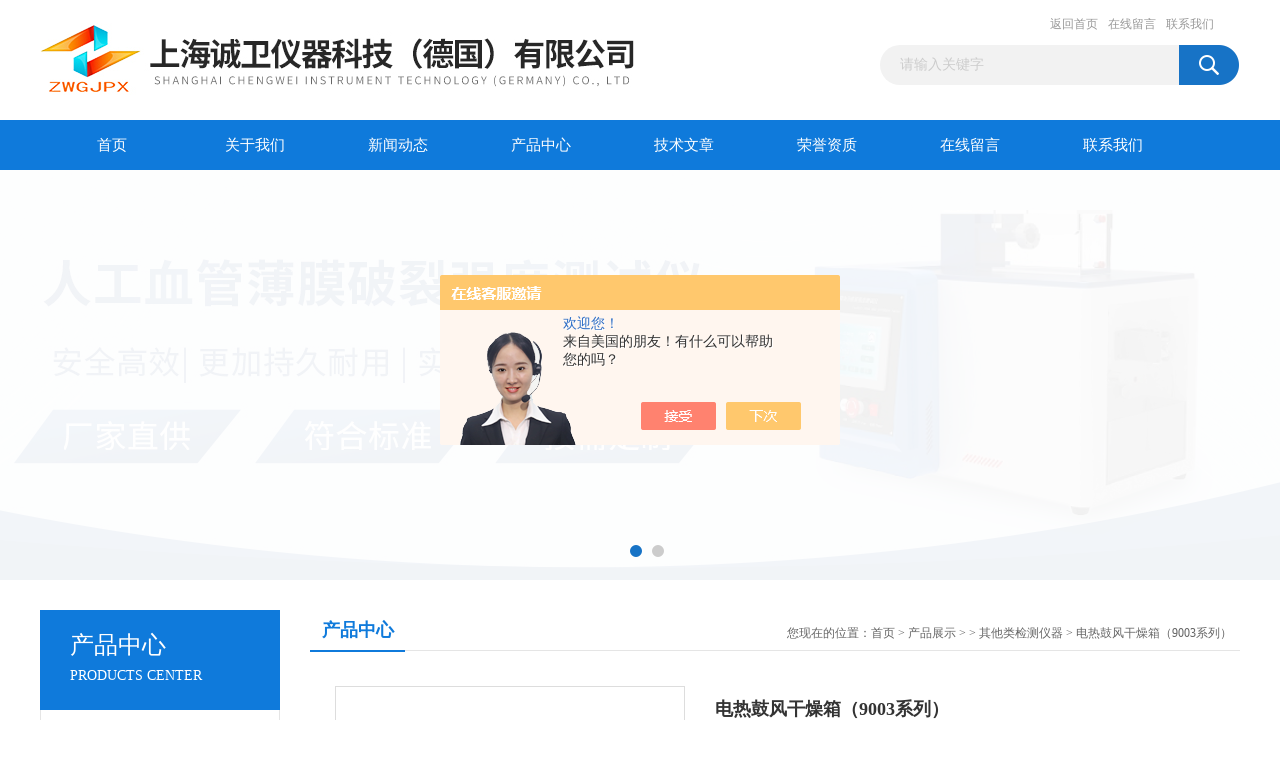

--- FILE ---
content_type: text/html; charset=utf-8
request_url: http://www.ceiyq.com/Products-35535812.html
body_size: 9664
content:
<!DOCTYPE html PUBLIC "-//W3C//DTD XHTML 1.0 Transitional//EN" "http://www.w3.org/TR/xhtml1/DTD/xhtml1-transitional.dtd">
<html xmlns="http://www.w3.org/1999/xhtml">
<head>
<meta http-equiv="Content-Type" content="text/html; charset=utf-8" />
<TITLE>电热鼓风干燥箱（9003系列）-上海诚卫仪器科技有限公司</TITLE>
<META NAME="Keywords" CONTENT="电热鼓风干燥箱（9003系列）">
<META NAME="Description" CONTENT="上海诚卫仪器科技有限公司所提供的电热鼓风干燥箱（9003系列）质量可靠、规格齐全,上海诚卫仪器科技有限公司不仅具有专业的技术水平,更有良好的售后服务和优质的解决方案,欢迎您来电咨询此产品具体参数及价格等详细信息！">
<script src="/ajax/common.ashx" type="text/javascript"></script>
<script src="/ajax/NewPersonalStyle.Classes.SendMSG,NewPersonalStyle.ashx" type="text/javascript"></script>
<script src="/js/videoback.js" type="text/javascript"></script>
<link href="/Skins/427789/css/css.css" rel="stylesheet" type="text/css" />
<script type="text/javascript" src="/Skins/427789/js/jquery.pack.js"></script>
<script type="text/javascript" src="/Skins/427789/js/jquery.SuperSlide.js"></script>

<script type="application/ld+json">
{
"@context": "https://ziyuan.baidu.com/contexts/cambrian.jsonld",
"@id": "http://www.ceiyq.com/Products-35535812.html",
"title": "电热鼓风干燥箱（9003系列）",
"pubDate": "2021-01-07T16:09:08",
"upDate": "2025-12-16T15:49:01"
    }</script>
<script type="text/javascript" src="/ajax/common.ashx"></script>
<script src="/ajax/NewPersonalStyle.Classes.SendMSG,NewPersonalStyle.ashx" type="text/javascript"></script>
<script type="text/javascript">
var viewNames = "";
var cookieArr = document.cookie.match(new RegExp("ViewNames" + "=[_0-9]*", "gi"));
if (cookieArr != null && cookieArr.length > 0) {
   var cookieVal = cookieArr[0].split("=");
    if (cookieVal[0] == "ViewNames") {
        viewNames = unescape(cookieVal[1]);
    }
}
if (viewNames == "") {
    var exp = new Date();
    exp.setTime(exp.getTime() + 7 * 24 * 60 * 60 * 1000);
    viewNames = new Date().valueOf() + "_" + Math.round(Math.random() * 1000 + 1000);
    document.cookie = "ViewNames" + "=" + escape(viewNames) + "; expires" + "=" + exp.toGMTString();
}
SendMSG.ToSaveViewLog("35535812", "ProductsInfo",viewNames, function() {});
</script>
<script language="javaScript" src="/js/JSChat.js"></script><script language="javaScript">function ChatBoxClickGXH() { DoChatBoxClickGXH('https://chat.chem17.com',431005) }</script><script>!window.jQuery && document.write('<script src="https://public.mtnets.com/Plugins/jQuery/2.2.4/jquery-2.2.4.min.js" integrity="sha384-rY/jv8mMhqDabXSo+UCggqKtdmBfd3qC2/KvyTDNQ6PcUJXaxK1tMepoQda4g5vB" crossorigin="anonymous">'+'</scr'+'ipt>');</script><script type="text/javascript" src="https://chat.chem17.com/chat/KFCenterBox/427789"></script><script type="text/javascript" src="https://chat.chem17.com/chat/KFLeftBox/427789"></script><script>
(function(){
var bp = document.createElement('script');
var curProtocol = window.location.protocol.split(':')[0];
if (curProtocol === 'https') {
bp.src = 'https://zz.bdstatic.com/linksubmit/push.js';
}
else {
bp.src = 'http://push.zhanzhang.baidu.com/push.js';
}
var s = document.getElementsByTagName("script")[0];
s.parentNode.insertBefore(bp, s);
})();
</script>
</head>
<body>
<div id="header_box">
  <div id="header">
    <div class="logo"><a href="/"><img src="/Skins/427789/images/logo.jpg" border="0" /></a></div>
    <div class="top_right">
      <div class="top_nav"><a href="/">返回首页</a> <a href="/order.html" rel="nofollow">在线留言</a> <a href="/contact.html" rel="nofollow">联系我们</a></div>
      <div id="search">
                    <form id="form1" name="form1" method="post" onsubmit="return checkFrom(this);" action="/products.html">
                    <input name="keyword" type="text" class="ss_input"onfocus="if (value =='请输入关键字'){value =''}" onblur="if (value =='')" value="请输入关键字"  />
                    <input name="" type="submit" class="ss_an" value="" />
                    </form>
                    
                    
                </div>
    </div>
  </div>
</div>
<div id="nav_box">
  <ul id="nav">
    <li><a href="/">首页</a></li>
    <li><a href="/aboutus.html" rel="nofollow">关于我们</a> </li>
    <li><a href="/news.html">新闻动态</a></li>
    <li><a href="/products.html">产品中心</a></li>
    <li><a href="/article.html">技术文章</a></li>
    <li><a href="/honor.html"rel="nofollow">荣誉资质</a></li>
    <li><a href="/order.html" rel="nofollow">在线留言</a></li>
    <li class="no_x"><a href="/contact.html"rel="nofollow">联系我们</a></li>
  </ul> 
</div>
<script src="https://www.chem17.com/mystat.aspx?u=chenweizwg"></script>
<div id="banner_big">
  <div class="picBtnLeft">
    <!--数字按钮-->
    <div class="hd"><ul><li></li><li></li></ul></div>
    <div class="bd">
      <ul>
        <li>
          <div class="bg"></div>
          <div class="pic"><img src="/Skins/427789/images/ba1.jpg"/></div>
          <div class="title"><a></a></div>
        </li>
        <li>
          <div class="bg"></div>
          <div class="pic"><img src="/Skins/427789/images/ba2.jpg"/></div>
          <div class="title"><a></a></div>
        </li>
      </ul>
    </div>
  </div>
  <script type="text/javascript">jQuery("#banner_big .picBtnLeft").slide({ mainCell:".bd ul",autoPlay:true });</script>
</div>
<div id="content_top">
  <div id="ny_content">
    <div class="ny_left">
      <div class="zc_l fl">
			<div class="menu_top"><span>产品中心</span><p>PRODUCTS CENTER</p></div>
            <ul class="pro_menu">
             
              <li><a href="/ParentList-2460119.html" title="其他类检测仪器" onmouseover="showsubmenu('其他类检测仪器')">其他类检测仪器</a></li>
              <div id="submenu_其他类检测仪器" style="display:none">
               <dl>
                  
                     <dd><a href="/SonList-2632813.html" title="建材不燃性试验炉">建材不燃性试验炉</a></dd>
                   
                     <dd><a href="/SonList-2631264.html" title="染色仪">染色仪</a></dd>
                   
                     <dd><a href="/SonList-2627811.html" title="收集系统">收集系统</a></dd>
                   
                     <dd><a href="/SonList-2626103.html" title="孔渗仪">孔渗仪</a></dd>
                   
                     <dd><a href="/SonList-2576849.html" title="振荡器">振荡器</a></dd>
                   
                 </dl>
               </div>
              
              <li><a href="/products.html">查看更多</a></li>
           </ul>
		</div>
    </div>
    <div class="ny_right">
      <div id="ny_bt"><b>产品中心</b><span>您现在的位置：<a href="/">首页</a> > <a href="/products.html">产品展示</a> >  > <a href="/ParentList-2460119.html">其他类检测仪器</a> > 电热鼓风干燥箱（9003系列）</span></div>
      <div id="ny_con">
        <div id="nr_main_box">
          <div id="pro_detail_box01"><!--产品图片和基本资料-->
            <div id="pro_detail_text"><!--产品基本信息-->
              <h1>电热鼓风干燥箱（9003系列）</h1>
              <div class="pro_ms">
                <p class="gxsj">更新时间：2025-12-16</p>
                <h2 class="bt">简要描述：</h2>
                 <p class="xqms">电热鼓风干燥箱（9003系列）产品特点：</br></br>● 箱体内均采用镜面不锈钢氩弧焊制作而成，箱体外采用</br></br>钢板，造型美观、新颖。</br></br>● 采用具有超温偏差保护、数字显示的微电脑P.I.D温度控制器，带有定时功能，控温可靠。</p>
              </div>
            </div><!--产品基本信息-->
            <div id="preview">
                <div class="proimg_xq"><a href="http://img78.chem17.com/gxhpic_aab677b99c/d18d22ba8792e2aa0998bd8ebff9fab27d85eafb9fac1b15583eca4bc0347a687d798937d36e8887.jpg"  title=""  class="xqimg"><img src="http://img78.chem17.com/gxhpic_aab677b99c/d18d22ba8792e2aa0998bd8ebff9fab27d85eafb9fac1b15583eca4bc0347a687d798937d36e8887.jpg"/></a></div>
            
            </div><!--产品图片-->
          </div> <!--产品图片和基本资料 END-->
          <div id="clear"></div>
          <div id="ny_pro_box02"><!--商品介绍、详细参数、售后服务-->
            <div id="con"><!--TAB切换 BOX-->
              <ul id="tags"><!--TAB 标题切换-->
                <li class=selectTag><a onmouseover="selectTag('tagContent0',this)" href="javascript:void(0)"onFocus="this.blur()">产品介绍</a> </li>
                <li><a onmouseover="selectTag('tagContent1',this)" href="javascript:void(0)"onFocus="this.blur()">相关产品</a> </li>
                <li><a onmouseover="selectTag('tagContent2',this)" href="javascript:void(0)"onFocus="this.blur()">留言询价</a> </li>
              </ul><!--TAB 标题切换 END-->
              <div id=tagContent><!--内容-->
                <div class="tagContent selectTag" id=tagContent0><link type="text/css" rel="stylesheet" href="/css/property.css">
<script>
	window.onload=function(){  
		changeTableHeight();  
	}  
	window.onresize=function(){ 
		changeTableHeight();  
	}  
	function changeTableHeight(){ 
		$(".proshowParameter table th").each(function (i,o){
	    var $this=$(o), 
	    height=$this.next().height();
	    $(this).css("height",height);
			var obj = $(o);
			var val = obj.text();
			if(val == '' || val == null || val == undefined){
				$(this).addClass('none');
			}else{
				$(this).removeClass('none');
			}
		});
		$(".proshowParameter table td").each(function (i,o){
			var obj = $(o);
			var val = obj.text();
			if(val == '' || val == null || val == undefined){
				$(this).addClass('none');
			}else{
				$(this).removeClass('none');
			}
		});
	}
</script>
                <section class="proshowParameter">
                	
                    <table style=" margin-bottom:20px;">
                        <tbody>
                            
                                <tr><th>品牌</th><td>其他品牌</td><th>应用领域</th><td>医疗卫生</td></tr>
                            
                        </tbody>
                    </table>
                </section><p style="text-align: center;"><span style="font-size: 20px;"><strong>电热鼓风干燥箱（9003系列）</strong></span></p><p style="text-indent: 0pt; margin-left: 0pt; background-image: initial; background-position: initial; background-size: initial; background-repeat: initial; background-attachment: initial; background-origin: initial; background-clip: initial;"><strong><span style="font-size: 12px;">电热鼓风干燥箱（9003系列）</span><span style="letter-spacing: 0pt; background-image: initial; background-position: initial; background-size: initial; background-repeat: initial; background-attachment: initial; background-origin: initial; background-clip: initial;"><span style="font-size: 9pt;"><span style="font-family: arial;"><font face="宋体">产品简述：</font></span></span></span></strong></p><p style="text-indent: 0pt; margin-left: 0pt; background-image: initial; background-position: initial; background-size: initial; background-repeat: initial; background-attachment: initial; background-origin: initial; background-clip: initial;"><span style="letter-spacing: 0pt; background-image: initial; background-position: initial; background-size: initial; background-repeat: initial; background-attachment: initial; background-origin: initial; background-clip: initial;"><span style="font-size: 9pt;"><span style="font-family: arial;"><font face="宋体">采用的激光、数控加工设备生产的产品；供工矿企业、化验室、科研单位等作干燥、烘焙熔蜡、灭菌用。</font></span></span></span></p><p style="text-indent: 0pt; margin-left: 0pt; background-image: initial; background-position: initial; background-size: initial; background-repeat: initial; background-attachment: initial; background-origin: initial; background-clip: initial;">&nbsp;</p><p style="text-indent: 0pt; margin-left: 0pt; background-image: initial; background-position: initial; background-size: initial; background-repeat: initial; background-attachment: initial; background-origin: initial; background-clip: initial;"><strong><span style="letter-spacing: 0pt; background-image: initial; background-position: initial; background-size: initial; background-repeat: initial; background-attachment: initial; background-origin: initial; background-clip: initial;"><span style="font-size: 9pt;"><span style="font-family: arial;"><font face="宋体">鼓风干燥箱</font>DHG-9013A<font face="宋体">产品特点：</font></span></span></span></strong></p><p style="text-indent: 0pt; margin-left: 0pt; background-image: initial; background-position: initial; background-size: initial; background-repeat: initial; background-attachment: initial; background-origin: initial; background-clip: initial;"><span style="letter-spacing: 0pt; background-image: initial; background-position: initial; background-size: initial; background-repeat: initial; background-attachment: initial; background-origin: initial; background-clip: initial;"><span style="font-size: 9pt;"><span style="font-family: arial;">●&nbsp;<font face="宋体">箱体内均采用镜面不锈钢氩弧焊制作而成，箱体外采用</font></span></span></span></p><p style="text-indent: 0pt; margin-left: 0pt; background-image: initial; background-position: initial; background-size: initial; background-repeat: initial; background-attachment: initial; background-origin: initial; background-clip: initial;"><span style="letter-spacing: 0pt; background-image: initial; background-position: initial; background-size: initial; background-repeat: initial; background-attachment: initial; background-origin: initial; background-clip: initial;"><span style="font-size: 9pt;"><span style="font-family: arial;"><font face="宋体">钢板，造型美观、新颖。</font></span></span></span></p><p style="text-indent: 0pt; margin-left: 0pt; background-image: initial; background-position: initial; background-size: initial; background-repeat: initial; background-attachment: initial; background-origin: initial; background-clip: initial;"><span style="letter-spacing: 0pt; background-image: initial; background-position: initial; background-size: initial; background-repeat: initial; background-attachment: initial; background-origin: initial; background-clip: initial;"><span style="font-size: 9pt;"><span style="font-family: arial;">●&nbsp;<font face="宋体">采用具有超温偏差保护、数字显示的微电脑</font><font face="Arial">P.I.D</font><font face="宋体">温度控制器，带有定时功能，控温可靠。</font></span></span></span></p><p style="text-indent: 0pt; margin-left: 0pt; background-image: initial; background-position: initial; background-size: initial; background-repeat: initial; background-attachment: initial; background-origin: initial; background-clip: initial;"><span style="letter-spacing: 0pt; background-image: initial; background-position: initial; background-size: initial; background-repeat: initial; background-attachment: initial; background-origin: initial; background-clip: initial;"><span style="font-size: 9pt;"><span style="font-family: arial;">●&nbsp;<font face="宋体">热风循环系统由能在高温下连续运转的风机和合适的风道组成，提高工作室内温度均匀。</font></span></span></span></p><p style="text-indent: 0pt; margin-left: 0pt; background-image: initial; background-position: initial; background-size: initial; background-repeat: initial; background-attachment: initial; background-origin: initial; background-clip: initial;"><span style="letter-spacing: 0pt; background-image: initial; background-position: initial; background-size: initial; background-repeat: initial; background-attachment: initial; background-origin: initial; background-clip: initial;"><span style="font-size: 9pt;"><span style="font-family: arial;">●&nbsp;<font face="宋体">采用新型的合成硅密封条，能长期高温运行，使用寿命长，便于更换。</font></span></span></span></p><p style="text-indent: 0pt; margin-left: 0pt; background-image: initial; background-position: initial; background-size: initial; background-repeat: initial; background-attachment: initial; background-origin: initial; background-clip: initial;"><span style="letter-spacing: 0pt; background-image: initial; background-position: initial; background-size: initial; background-repeat: initial; background-attachment: initial; background-origin: initial; background-clip: initial;"><span style="font-size: 9pt;"><span style="font-family: arial;">●&nbsp;<font face="宋体">可以从控温面板上调节箱内进风和排气量大小。</font></span></span></span></p><p style="text-indent: 0pt; margin-left: 0pt; background-image: initial; background-position: initial; background-size: initial; background-repeat: initial; background-attachment: initial; background-origin: initial; background-clip: initial;"><span style="letter-spacing: 0pt; background-image: initial; background-position: initial; background-size: initial; background-repeat: initial; background-attachment: initial; background-origin: initial; background-clip: initial;"><span style="font-size: 9pt;"><span style="font-family: arial;">●&nbsp;<font face="宋体">独立限温报警系统，超过限制温度即自动中断，保证实验安全运行不发生意外。</font><font face="Arial">(</font><font face="宋体">选配</font><font face="Arial">)</font></span></span></span></p><p style="text-indent: 0pt; margin-left: 0pt; background-image: initial; background-position: initial; background-size: initial; background-repeat: initial; background-attachment: initial; background-origin: initial; background-clip: initial;"><span style="letter-spacing: 0pt; background-image: initial; background-position: initial; background-size: initial; background-repeat: initial; background-attachment: initial; background-origin: initial; background-clip: initial;"><span style="font-size: 9pt;"><span style="font-family: arial;">●&nbsp;<font face="宋体">可配打印机或</font><font face="Arial">RS485</font><font face="宋体">接口，用于连接打印机或计算机，能记录温度参数的变化状况。</font><font face="Arial">(</font><font face="宋体">选配</font><font face="Arial">)</font></span></span></span><br /><br /><strong><span style="letter-spacing: 0pt; background-image: initial; background-position: initial; background-size: initial; background-repeat: initial; background-attachment: initial; background-origin: initial; background-clip: initial;"><span style="font-size: 9pt;"><span style="font-family: arial;"><font face="宋体">鼓风干燥箱</font>DHG-9013A<font face="宋体">产品技术参数：</font></span></span></span></strong></p><table border="0" cellspacing="0" style="border-collapse: collapse; width: 620px; margin-left: 5.4pt; border: none;"><tbody><tr style="height: 22px;"><td style="width: 113px; padding: 0pt; border-width: 1pt; border-style: solid; background-image: initial; background-position: initial; background-size: initial; background-repeat: initial; background-attachment: initial; background-origin: initial; background-clip: initial;"><p align="center" style="margin: 0pt; text-align: center;"><span style="letter-spacing: 0pt;"><span style="font-size: 9pt;"><span style="font-family: arial;">型号</span></span></span></p></td><td style="width: 102px; padding: 0pt; border-left: none; border-right: 1pt solid rgb(163, 163, 163); border-top: 1pt solid rgb(163, 163, 163); border-bottom: 1pt solid rgb(163, 163, 163); background-image: initial; background-position: initial; background-size: initial; background-repeat: initial; background-attachment: initial; background-origin: initial; background-clip: initial;"><p align="center" style="margin: 0pt; text-align: center;"><span style="letter-spacing: 0pt;"><span style="font-size: 9pt;"><span style="font-family: arial;">DHG-9013A</span></span></span></p></td><td style="width: 103px; padding: 0pt; border-left: none; border-right: 1pt solid rgb(163, 163, 163); border-top: 1pt solid rgb(163, 163, 163); border-bottom: 1pt solid rgb(163, 163, 163); background-image: initial; background-position: initial; background-size: initial; background-repeat: initial; background-attachment: initial; background-origin: initial; background-clip: initial;"><p align="center" style="margin: 0pt; text-align: center;"><span style="letter-spacing: 0pt;"><span style="font-size: 9pt;"><span style="font-family: arial;">DHG-9023A</span></span></span></p></td><td style="width: 93px; padding: 0pt; border-left: none; border-right: 1pt solid rgb(163, 163, 163); border-top: 1pt solid rgb(163, 163, 163); border-bottom: 1pt solid rgb(163, 163, 163); background-image: initial; background-position: initial; background-size: initial; background-repeat: initial; background-attachment: initial; background-origin: initial; background-clip: initial;"><p align="center" style="margin: 0pt; text-align: center;"><span style="letter-spacing: 0pt;"><span style="font-size: 9pt;"><span style="font-family: arial;">DHG-9053A</span></span></span></p></td><td style="width: 106px; padding: 0pt; border-left: none; border-right: 1pt solid rgb(163, 163, 163); border-top: 1pt solid rgb(163, 163, 163); border-bottom: 1pt solid rgb(163, 163, 163); background-image: initial; background-position: initial; background-size: initial; background-repeat: initial; background-attachment: initial; background-origin: initial; background-clip: initial;"><p align="center" style="margin: 0pt; text-align: center;"><span style="letter-spacing: 0pt;"><span style="font-size: 9pt;"><span style="font-family: arial;">DHG-9123A</span></span></span></p></td><td style="width: 102px; padding: 0pt; border-left: none; border-right: 1pt solid rgb(163, 163, 163); border-top: 1pt solid rgb(163, 163, 163); border-bottom: 1pt solid rgb(163, 163, 163); background-image: initial; background-position: initial; background-size: initial; background-repeat: initial; background-attachment: initial; background-origin: initial; background-clip: initial;"><p align="center" style="margin: 0pt; text-align: center;"><span style="letter-spacing: 0pt;"><span style="font-size: 9pt;"><span style="font-family: arial;">DHG-9203A</span></span></span></p></td></tr><tr style="height: 22px;"><td style="width: 113px; padding: 0pt; border-left: 1pt solid rgb(163, 163, 163); border-right: 1pt solid rgb(163, 163, 163); border-top: none; border-bottom: 1pt solid rgb(163, 163, 163); background-image: initial; background-position: initial; background-size: initial; background-repeat: initial; background-attachment: initial; background-origin: initial; background-clip: initial;"><p align="center" style="margin: 0pt; text-align: center;"><span style="letter-spacing: 0pt;"><span style="font-size: 9pt;"><span style="font-family: arial;">电源电压</span></span></span></p></td><td colspan="5" style="padding: 0pt; border-left: none; border-right: 1pt solid rgb(163, 163, 163); border-top: none; border-bottom: 1pt solid rgb(163, 163, 163); background-image: initial; background-position: initial; background-size: initial; background-repeat: initial; background-attachment: initial; background-origin: initial; background-clip: initial;"><p align="center" style="margin: 0pt; text-align: center;"><span style="letter-spacing: 0pt;"><span style="font-size: 9pt;"><span style="font-family: arial;">AC220V 50HZ</span></span></span></p></td></tr><tr style="height: 22px;"><td style="width: 113px; padding: 0pt; border-left: 1pt solid rgb(163, 163, 163); border-right: 1pt solid rgb(163, 163, 163); border-top: none; border-bottom: 1pt solid rgb(163, 163, 163); background-image: initial; background-position: initial; background-size: initial; background-repeat: initial; background-attachment: initial; background-origin: initial; background-clip: initial;"><p align="center" style="margin: 0pt; text-align: center;"><span style="letter-spacing: 0pt;"><span style="font-size: 9pt;"><span style="font-family: arial;">输入功率</span></span></span></p></td><td style="width: 102px; padding: 0pt; border-left: none; border-right: 1pt solid rgb(163, 163, 163); border-top: none; border-bottom: 1pt solid rgb(163, 163, 163); background-image: initial; background-position: initial; background-size: initial; background-repeat: initial; background-attachment: initial; background-origin: initial; background-clip: initial;"><p align="center" style="margin: 0pt; text-align: center;"><span style="letter-spacing: 0pt;"><span style="font-size: 9pt;"><span style="font-family: arial;">500W</span></span></span></p></td><td style="width: 103px; padding: 0pt; border-left: none; border-right: 1pt solid rgb(163, 163, 163); border-top: 1pt solid rgb(163, 163, 163); border-bottom: 1pt solid rgb(163, 163, 163); background-image: initial; background-position: initial; background-size: initial; background-repeat: initial; background-attachment: initial; background-origin: initial; background-clip: initial;"><p align="center" style="margin: 0pt; text-align: center;"><span style="letter-spacing: 0pt;"><span style="font-size: 9pt;"><span style="font-family: arial;">850W</span></span></span></p></td><td style="width: 93px; padding: 0pt; border-left: none; border-right: 1pt solid rgb(163, 163, 163); border-top: 1pt solid rgb(163, 163, 163); border-bottom: 1pt solid rgb(163, 163, 163); background-image: initial; background-position: initial; background-size: initial; background-repeat: initial; background-attachment: initial; background-origin: initial; background-clip: initial;"><p align="center" style="margin: 0pt; text-align: center;"><span style="letter-spacing: 0pt;"><span style="font-size: 9pt;"><span style="font-family: arial;">1100W</span></span></span></p></td><td style="width: 106px; padding: 0pt; border-left: none; border-right: 1pt solid rgb(163, 163, 163); border-top: 1pt solid rgb(163, 163, 163); border-bottom: 1pt solid rgb(163, 163, 163); background-image: initial; background-position: initial; background-size: initial; background-repeat: initial; background-attachment: initial; background-origin: initial; background-clip: initial;"><p align="center" style="margin: 0pt; text-align: center;"><span style="letter-spacing: 0pt;"><span style="font-size: 9pt;"><span style="font-family: arial;">2050W</span></span></span></p></td><td style="width: 102px; padding: 0pt; border-left: none; border-right: 1pt solid rgb(163, 163, 163); border-top: 1pt solid rgb(163, 163, 163); border-bottom: 1pt solid rgb(163, 163, 163); background-image: initial; background-position: initial; background-size: initial; background-repeat: initial; background-attachment: initial; background-origin: initial; background-clip: initial;"><p align="center" style="margin: 0pt; text-align: center;"><span style="letter-spacing: 0pt;"><span style="font-size: 9pt;"><span style="font-family: arial;">2450W</span></span></span></p></td></tr><tr style="height: 22px;"><td style="width: 113px; padding: 0pt; border-left: 1pt solid rgb(163, 163, 163); border-right: 1pt solid rgb(163, 163, 163); border-top: none; border-bottom: 1pt solid rgb(163, 163, 163); background-image: initial; background-position: initial; background-size: initial; background-repeat: initial; background-attachment: initial; background-origin: initial; background-clip: initial;"><p align="center" style="margin: 0pt; text-align: center;"><span style="letter-spacing: 0pt;"><span style="font-size: 9pt;"><span style="font-family: arial;">控制范围</span></span></span></p></td><td colspan="5" style="padding: 0pt; border-left: none; border-right: 1pt solid rgb(163, 163, 163); border-top: none; border-bottom: 1pt solid rgb(163, 163, 163); background-image: initial; background-position: initial; background-size: initial; background-repeat: initial; background-attachment: initial; background-origin: initial; background-clip: initial;"><p align="center" style="margin: 0pt; text-align: center;"><span style="letter-spacing: 0pt;"><span style="font-size: 9pt;"><span style="font-family: arial;">RT+10&nbsp;<font face="宋体">～&nbsp;</font><font face="Arial">200 ℃ /RT+10&nbsp;</font><font face="宋体">～&nbsp;</font><font face="Arial">250 ℃</font></span></span></span></p></td></tr><tr style="height: 22px;"><td style="width: 113px; padding: 0pt; border-left: 1pt solid rgb(163, 163, 163); border-right: 1pt solid rgb(163, 163, 163); border-top: none; border-bottom: 1pt solid rgb(163, 163, 163); background-image: initial; background-position: initial; background-size: initial; background-repeat: initial; background-attachment: initial; background-origin: initial; background-clip: initial;"><p align="center" style="margin: 0pt; text-align: center;"><span style="letter-spacing: 0pt;"><span style="font-size: 9pt;"><span style="font-family: arial;">温度分辨率</span></span></span></p></td><td colspan="5" style="padding: 0pt; border-left: none; border-right: 1pt solid rgb(163, 163, 163); border-top: none; border-bottom: 1pt solid rgb(163, 163, 163); background-image: initial; background-position: initial; background-size: initial; background-repeat: initial; background-attachment: initial; background-origin: initial; background-clip: initial;"><p align="center" style="margin: 0pt; text-align: center;"><span style="letter-spacing: 0pt;"><span style="font-size: 9pt;"><span style="font-family: arial;">0.1 ℃</span></span></span></p></td></tr><tr style="height: 22px;"><td style="width: 113px; padding: 0pt; border-left: 1pt solid rgb(163, 163, 163); border-right: 1pt solid rgb(163, 163, 163); border-top: none; border-bottom: 1pt solid rgb(163, 163, 163); background-image: initial; background-position: initial; background-size: initial; background-repeat: initial; background-attachment: initial; background-origin: initial; background-clip: initial;"><p align="center" style="margin: 0pt; text-align: center;"><span style="letter-spacing: 0pt;"><span style="font-size: 9pt;"><span style="font-family: arial;">温度均匀度</span></span></span></p></td><td colspan="5" style="padding: 0pt; border-left: none; border-right: 1pt solid rgb(163, 163, 163); border-top: none; border-bottom: 1pt solid rgb(163, 163, 163); background-image: initial; background-position: initial; background-size: initial; background-repeat: initial; background-attachment: initial; background-origin: initial; background-clip: initial;"><p align="center" style="margin: 0pt; text-align: center;"><span style="letter-spacing: 0pt;"><span style="font-size: 9pt;"><span style="font-family: arial;">&plusmn; 3% (&nbsp;<font face="宋体">测试点为&nbsp;</font><font face="Arial">100 ℃ )</font></span></span></span></p></td></tr><tr style="height: 22px;"><td style="width: 113px; padding: 0pt; border-left: 1pt solid rgb(163, 163, 163); border-right: 1pt solid rgb(163, 163, 163); border-top: none; border-bottom: 1pt solid rgb(163, 163, 163); background-image: initial; background-position: initial; background-size: initial; background-repeat: initial; background-attachment: initial; background-origin: initial; background-clip: initial;"><p align="center" style="margin: 0pt; text-align: center;"><span style="letter-spacing: 0pt;"><span style="font-size: 9pt;"><span style="font-family: arial;">恒温波动度</span></span></span></p></td><td colspan="5" style="padding: 0pt; border-left: none; border-right: 1pt solid rgb(163, 163, 163); border-top: none; border-bottom: 1pt solid rgb(163, 163, 163); background-image: initial; background-position: initial; background-size: initial; background-repeat: initial; background-attachment: initial; background-origin: initial; background-clip: initial;"><p align="center" style="margin: 0pt; text-align: center;"><span style="letter-spacing: 0pt;"><span style="font-size: 9pt;"><span style="font-family: arial;">&plusmn;1 ℃</span></span></span></p></td></tr><tr style="height: 22px;"><td style="width: 113px; padding: 0pt; border-left: 1pt solid rgb(163, 163, 163); border-right: 1pt solid rgb(163, 163, 163); border-top: none; border-bottom: 1pt solid rgb(163, 163, 163); background-image: initial; background-position: initial; background-size: initial; background-repeat: initial; background-attachment: initial; background-origin: initial; background-clip: initial;"><p align="center" style="margin: 0pt; text-align: center;"><span style="letter-spacing: 0pt;"><span style="font-size: 9pt;"><span style="font-family: arial;">搁板</span></span></span></p></td><td colspan="5" style="padding: 0pt; border-left: none; border-right: 1pt solid rgb(163, 163, 163); border-top: none; border-bottom: 1pt solid rgb(163, 163, 163); background-image: initial; background-position: initial; background-size: initial; background-repeat: initial; background-attachment: initial; background-origin: initial; background-clip: initial;"><p align="center" style="margin: 0pt; text-align: center;"><span style="letter-spacing: 0pt;"><span style="font-size: 9pt;"><span style="font-family: arial;">2&nbsp;<font face="宋体">块</font></span></span></span></p></td></tr><tr style="height: 22px;"><td style="width: 113px; padding: 0pt; border-left: 1pt solid rgb(163, 163, 163); border-right: 1pt solid rgb(163, 163, 163); border-top: none; border-bottom: 1pt solid rgb(163, 163, 163); background-image: initial; background-position: initial; background-size: initial; background-repeat: initial; background-attachment: initial; background-origin: initial; background-clip: initial;"><p align="center" style="margin: 0pt; text-align: center;"><span style="letter-spacing: 0pt;"><span style="font-size: 9pt;"><span style="font-family: arial;">内胆尺寸（<font face="Arial">mm</font><font face="宋体">）&nbsp;</font><font face="Arial">W&times;D&times;H</font></span></span></span></p></td><td style="width: 102px; padding: 0pt; border-left: none; border-right: 1pt solid rgb(163, 163, 163); border-top: none; border-bottom: 1pt solid rgb(163, 163, 163); background-image: initial; background-position: initial; background-size: initial; background-repeat: initial; background-attachment: initial; background-origin: initial; background-clip: initial;"><p align="center" style="margin: 0pt; text-align: center;"><span style="letter-spacing: 0pt;"><span style="font-size: 9pt;"><span style="font-family: arial;">250&times;260&times;250</span></span></span></p></td><td style="width: 103px; padding: 0pt; border-left: none; border-right: 1pt solid rgb(163, 163, 163); border-top: 1pt solid rgb(163, 163, 163); border-bottom: 1pt solid rgb(163, 163, 163); background-image: initial; background-position: initial; background-size: initial; background-repeat: initial; background-attachment: initial; background-origin: initial; background-clip: initial;"><p align="center" style="margin: 0pt; text-align: center;"><span style="letter-spacing: 0pt;"><span style="font-size: 9pt;"><span style="font-family: arial;">340&times;325&times;320</span></span></span></p></td><td style="width: 93px; padding: 0pt; border-left: none; border-right: 1pt solid rgb(163, 163, 163); border-top: 1pt solid rgb(163, 163, 163); border-bottom: 1pt solid rgb(163, 163, 163); background-image: initial; background-position: initial; background-size: initial; background-repeat: initial; background-attachment: initial; background-origin: initial; background-clip: initial;"><p align="center" style="margin: 0pt; text-align: center;"><span style="letter-spacing: 0pt;"><span style="font-size: 9pt;"><span style="font-family: arial;">420&times;395&times;350</span></span></span></p></td><td style="width: 106px; padding: 0pt; border-left: none; border-right: 1pt solid rgb(163, 163, 163); border-top: 1pt solid rgb(163, 163, 163); border-bottom: 1pt solid rgb(163, 163, 163); background-image: initial; background-position: initial; background-size: initial; background-repeat: initial; background-attachment: initial; background-origin: initial; background-clip: initial;"><p align="center" style="margin: 0pt; text-align: center;"><span style="letter-spacing: 0pt;"><span style="font-size: 9pt;"><span style="font-family: arial;">550&times;450&times;550</span></span></span></p></td><td style="width: 102px; padding: 0pt; border-left: none; border-right: 1pt solid rgb(163, 163, 163); border-top: 1pt solid rgb(163, 163, 163); border-bottom: 1pt solid rgb(163, 163, 163); background-image: initial; background-position: initial; background-size: initial; background-repeat: initial; background-attachment: initial; background-origin: initial; background-clip: initial;"><p align="center" style="margin: 0pt; text-align: center;"><span style="letter-spacing: 0pt;"><span style="font-size: 9pt;"><span style="font-family: arial;">600&times;550&times;600</span></span></span></p></td></tr><tr style="height: 43px;"><td style="width: 113px; padding: 0pt; border-left: 1pt solid rgb(163, 163, 163); border-right: 1pt solid rgb(163, 163, 163); border-top: none; border-bottom: 1pt solid rgb(163, 163, 163); background-image: initial; background-position: initial; background-size: initial; background-repeat: initial; background-attachment: initial; background-origin: initial; background-clip: initial;"><p align="center" style="margin: 0pt; text-align: center;"><span style="letter-spacing: 0pt;"><span style="font-size: 9pt;"><span style="font-family: arial;">外形尺寸（&nbsp;<font face="Arial">mm&nbsp;</font><font face="宋体">）&nbsp;</font><font face="Arial">W&times;D&times;H</font></span></span></span></p></td><td style="width: 102px; padding: 0pt; border-left: none; border-right: 1pt solid rgb(163, 163, 163); border-top: none; border-bottom: 1pt solid rgb(163, 163, 163); background-image: initial; background-position: initial; background-size: initial; background-repeat: initial; background-attachment: initial; background-origin: initial; background-clip: initial;"><p align="center" style="margin: 0pt; text-align: center;"><span style="letter-spacing: 0pt;"><span style="font-size: 9pt;"><span style="font-family: arial;">530&times;370&times;420</span></span></span></p></td><td style="width: 103px; padding: 0pt; border-left: none; border-right: 1pt solid rgb(163, 163, 163); border-top: none; border-bottom: 1pt solid rgb(163, 163, 163); background-image: initial; background-position: initial; background-size: initial; background-repeat: initial; background-attachment: initial; background-origin: initial; background-clip: initial;"><p align="center" style="margin: 0pt; text-align: center;"><span style="letter-spacing: 0pt;"><span style="font-size: 9pt;"><span style="font-family: arial;">620&times;440&times;490</span></span></span></p></td><td style="width: 93px; padding: 0pt; border-left: none; border-right: 1pt solid rgb(163, 163, 163); border-top: none; border-bottom: 1pt solid rgb(163, 163, 163); background-image: initial; background-position: initial; background-size: initial; background-repeat: initial; background-attachment: initial; background-origin: initial; background-clip: initial;"><p align="center" style="margin: 0pt; text-align: center;"><span style="letter-spacing: 0pt;"><span style="font-size: 9pt;"><span style="font-family: arial;">720&times;530&times;520</span></span></span></p></td><td style="width: 106px; padding: 0pt; border-left: none; border-right: 1pt solid rgb(163, 163, 163); border-top: none; border-bottom: 1pt solid rgb(163, 163, 163); background-image: initial; background-position: initial; background-size: initial; background-repeat: initial; background-attachment: initial; background-origin: initial; background-clip: initial;"><p align="center" style="margin: 0pt; text-align: center;"><span style="letter-spacing: 0pt;"><span style="font-size: 9pt;"><span style="font-family: arial;">840&times;580&times;730</span></span></span></p></td><td style="width: 102px; padding: 0pt; border-left: none; border-right: 1pt solid rgb(163, 163, 163); border-top: none; border-bottom: 1pt solid rgb(163, 163, 163); background-image: initial; background-position: initial; background-size: initial; background-repeat: initial; background-attachment: initial; background-origin: initial; background-clip: initial;"><p align="center" style="margin: 0pt; text-align: center;"><span style="letter-spacing: 0pt;"><span style="font-size: 9pt;"><span style="font-family: arial;">880&times;765&times;780</span></span></span></p></td></tr><tr style="height: 22px;"><td style="width: 113px; padding: 0pt; border-left: 1pt solid rgb(163, 163, 163); border-right: 1pt solid rgb(163, 163, 163); border-top: none; border-bottom: 1pt solid rgb(163, 163, 163); background-image: initial; background-position: initial; background-size: initial; background-repeat: initial; background-attachment: initial; background-origin: initial; background-clip: initial;"><p align="center" style="margin: 0pt; text-align: center;"><span style="letter-spacing: 0pt;"><span style="font-size: 9pt;"><span style="font-family: arial;">定时范围</span></span></span></p></td><td colspan="5" style="padding: 0pt; border-left: none; border-right: 1pt solid rgb(163, 163, 163); border-top: none; border-bottom: 1pt solid rgb(163, 163, 163); background-image: initial; background-position: initial; background-size: initial; background-repeat: initial; background-attachment: initial; background-origin: initial; background-clip: initial;"><p align="center" style="margin: 0pt; text-align: center;"><span style="letter-spacing: 0pt;"><span style="font-size: 9pt;"><span style="font-family: arial;">0&nbsp;<font face="宋体">～&nbsp;</font><font face="Arial">9999min</font></span></span></span></p></td></tr></tbody></table><p style="text-indent: 0pt; margin-left: 0pt; background-image: initial; background-position: initial; background-size: initial; background-repeat: initial; background-attachment: initial; background-origin: initial; background-clip: initial;"><span style="letter-spacing: 0pt; background-image: initial; background-position: initial; background-size: initial; background-repeat: initial; background-attachment: initial; background-origin: initial; background-clip: initial;"><span style="font-size: 9pt;"><span style="font-family: arial;">※<font face="宋体">注：根据用户需要可定控温范围为</font><font face="Arial">RT+10</font><font face="宋体">～</font><font face="Arial">250℃</font><font face="宋体">产品</font><font face="Arial">, RT</font><font face="宋体">指环境温度。</font></span></span></span></p><p style="text-indent: 0pt; margin-left: 0pt; background-image: initial; background-position: initial; background-size: initial; background-repeat: initial; background-attachment: initial; background-origin: initial; background-clip: initial;">&nbsp;</p><p style="text-indent: 0pt; margin-left: 0pt; background-image: initial; background-position: initial; background-size: initial; background-repeat: initial; background-attachment: initial; background-origin: initial; background-clip: initial;">&nbsp;</p><p style="text-indent: 0pt; margin-left: 0pt; background-image: initial; background-position: initial; background-size: initial; background-repeat: initial; background-attachment: initial; background-origin: initial; background-clip: initial;"><span style="letter-spacing: 0pt; background-image: initial; background-position: initial; background-size: initial; background-repeat: initial; background-attachment: initial; background-origin: initial; background-clip: initial;"><span style="font-size: 9pt;"><span style="font-family: arial;"><font face="宋体">选购件：（增加选购件交货期</font>7<font face="宋体">天）</font></span></span></span></p><p style="text-indent: 0pt; margin-left: 0pt; background-image: initial; background-position: initial; background-size: initial; background-repeat: initial; background-attachment: initial; background-origin: initial; background-clip: initial;"><span style="letter-spacing: 0pt; background-image: initial; background-position: initial; background-size: initial; background-repeat: initial; background-attachment: initial; background-origin: initial; background-clip: initial;"><span style="font-size: 9pt;"><span style="font-family: arial;">1<font face="宋体">、多段可编程液晶温度控制器</font></span></span></span></p><p style="text-indent: 0pt; margin-left: 0pt; background-image: initial; background-position: initial; background-size: initial; background-repeat: initial; background-attachment: initial; background-origin: initial; background-clip: initial;"><span style="letter-spacing: 0pt; background-image: initial; background-position: initial; background-size: initial; background-repeat: initial; background-attachment: initial; background-origin: initial; background-clip: initial;"><span style="font-size: 9pt;"><span style="font-family: arial;">2<font face="宋体">、独立限温控制器</font></span></span></span></p><p style="text-indent: 0pt; margin-left: 0pt; background-image: initial; background-position: initial; background-size: initial; background-repeat: initial; background-attachment: initial; background-origin: initial; background-clip: initial;"><span style="letter-spacing: 0pt; background-image: initial; background-position: initial; background-size: initial; background-repeat: initial; background-attachment: initial; background-origin: initial; background-clip: initial;"><span style="font-size: 9pt;"><span style="font-family: arial;">3<font face="宋体">、</font><font face="Arial">RS485</font><font face="宋体">接口和通讯软件</font></span></span></span></p><p style="text-indent: 0pt; margin-left: 0pt; background-image: initial; background-position: initial; background-size: initial; background-repeat: initial; background-attachment: initial; background-origin: initial; background-clip: initial;"><span style="letter-spacing: 0pt; background-image: initial; background-position: initial; background-size: initial; background-repeat: initial; background-attachment: initial; background-origin: initial; background-clip: initial;"><span style="font-size: 9pt;"><span style="font-family: arial;">4<font face="宋体">、嵌入式打印机</font></span></span></span></p><p style="text-indent: 0pt; margin-left: 0pt; background-image: initial; background-position: initial; background-size: initial; background-repeat: initial; background-attachment: initial; background-origin: initial; background-clip: initial;"><span style="letter-spacing: 0pt; background-image: initial; background-position: initial; background-size: initial; background-repeat: initial; background-attachment: initial; background-origin: initial; background-clip: initial;"><span style="font-size: 9pt;"><span style="font-family: arial;">5<font face="宋体">、直径</font><font face="Arial">Ф25mm</font><font face="宋体">测试孔</font></span></span></span></p><p style="text-indent: 0pt; margin-left: 0pt; background-image: initial; background-position: initial; background-size: initial; background-repeat: initial; background-attachment: initial; background-origin: initial; background-clip: initial;"><span style="letter-spacing: 0pt; background-image: initial; background-position: initial; background-size: initial; background-repeat: initial; background-attachment: initial; background-origin: initial; background-clip: initial;"><span style="font-size: 9pt;"><span style="font-family: arial;">6<font face="宋体">、</font><font face="Arial">U</font><font face="宋体">盘数据储存</font></span></span></span></p><p style="text-indent: 0pt; margin-left: 0pt; background-image: initial; background-position: initial; background-size: initial; background-repeat: initial; background-attachment: initial; background-origin: initial; background-clip: initial;"><span style="letter-spacing: 0pt; background-image: initial; background-position: initial; background-size: initial; background-repeat: initial; background-attachment: initial; background-origin: initial; background-clip: initial;"><span style="font-size: 9pt;"><span style="font-family: arial;">7<font face="宋体">、无线报警系统（短信报警系统）</font></span></span></span></p><p style="text-indent: 0pt; margin-left: 0pt; background-image: initial; background-position: initial; background-size: initial; background-repeat: initial; background-attachment: initial; background-origin: initial; background-clip: initial;"><span style="letter-spacing: 0pt; background-image: initial; background-position: initial; background-size: initial; background-repeat: initial; background-attachment: initial; background-origin: initial; background-clip: initial;"><span style="font-size: 9pt;"><span style="font-family: arial;"><font face="宋体">注：</font>U<font face="宋体">盘、</font><font face="Arial">RS485/232</font><font face="宋体">、打印机三选一<img alt="" src="https://img80.zyzhan.com/gxhpic_aab677b99c/3619961c043fc958bd2525b736d1c564880680e820cf249f28f8e227664e8a6e03a85d194ea9b755.jpg" style="width: 750px; height: 750px;" /></font></span></span></span></p></div><!--商品介绍 END-->
                <div class="tagContent" id=tagContent1><!--详细参数-->
                  <ul class="xgcp">
                    
                    
                    <li><a href="/Products-38471612.html" target="_blank">CW-W9208高效过滤器过滤效率检测仪（油雾法）</a></li>
                    
                    
                    
                    <li><a href="/Products-37866667.html" target="_blank">CW-F787拉链拉头抗张强力测试仪</a></li>
                    
                    
                    
                    <li><a href="/Products-37736630.html" target="_blank">CW-570A鞋子止滑性测试仪</a></li>
                    
                    
                  </ul>
                </div><!--详细参数 END-->
                <div class="tagContent" id=tagContent2><link rel="stylesheet" type="text/css" href="/css/MessageBoard_style.css">
<script language="javascript" src="/skins/Scripts/order.js?v=20210318" type="text/javascript"></script>
<a name="order" id="order"></a>
<div class="ly_msg" id="ly_msg">
<form method="post" name="form2" id="form2">
	<h3>留言框  </h3>
	<ul>
		<li>
			<h4 class="xh">产品：</h4>
			<div class="msg_ipt1"><input class="textborder" size="30" name="Product" id="Product" value="电热鼓风干燥箱（9003系列）"  placeholder="请输入产品名称" /></div>
		</li>
		<li>
			<h4>您的单位：</h4>
			<div class="msg_ipt12"><input class="textborder" size="42" name="department" id="department"  placeholder="请输入您的单位名称" /></div>
		</li>
		<li>
			<h4 class="xh">您的姓名：</h4>
			<div class="msg_ipt1"><input class="textborder" size="16" name="yourname" id="yourname"  placeholder="请输入您的姓名"/></div>
		</li>
		<li>
			<h4 class="xh">联系电话：</h4>
			<div class="msg_ipt1"><input class="textborder" size="30" name="phone" id="phone"  placeholder="请输入您的联系电话"/></div>
		</li>
		<li>
			<h4>常用邮箱：</h4>
			<div class="msg_ipt12"><input class="textborder" size="30" name="email" id="email" placeholder="请输入您的常用邮箱"/></div>
		</li>
        <li>
			<h4>省份：</h4>
			<div class="msg_ipt12"><select id="selPvc" class="msg_option">
							<option value="0" selected="selected">请选择您所在的省份</option>
			 <option value="1">安徽</option> <option value="2">北京</option> <option value="3">福建</option> <option value="4">甘肃</option> <option value="5">广东</option> <option value="6">广西</option> <option value="7">贵州</option> <option value="8">海南</option> <option value="9">河北</option> <option value="10">河南</option> <option value="11">黑龙江</option> <option value="12">湖北</option> <option value="13">湖南</option> <option value="14">吉林</option> <option value="15">江苏</option> <option value="16">江西</option> <option value="17">辽宁</option> <option value="18">内蒙古</option> <option value="19">宁夏</option> <option value="20">青海</option> <option value="21">山东</option> <option value="22">山西</option> <option value="23">陕西</option> <option value="24">上海</option> <option value="25">四川</option> <option value="26">天津</option> <option value="27">新疆</option> <option value="28">西藏</option> <option value="29">云南</option> <option value="30">浙江</option> <option value="31">重庆</option> <option value="32">香港</option> <option value="33">澳门</option> <option value="34">中国台湾</option> <option value="35">国外</option>	
                             </select></div>
		</li>
		<li>
			<h4>详细地址：</h4>
			<div class="msg_ipt12"><input class="textborder" size="50" name="addr" id="addr" placeholder="请输入您的详细地址"/></div>
		</li>
		
        <li>
			<h4>补充说明：</h4>
			<div class="msg_ipt12 msg_ipt0"><textarea class="areatext" style="width:100%;" name="message" rows="8" cols="65" id="message"  placeholder="请输入您的任何要求、意见或建议"></textarea></div>
		</li>
		<li>
			<h4 class="xh">验证码：</h4>
			<div class="msg_ipt2">
            	<div class="c_yzm">
                    <input class="textborder" size="4" name="Vnum" id="Vnum"/>
                    <a href="javascript:void(0);" class="yzm_img"><img src="/Image.aspx" title="点击刷新验证码" onclick="this.src='/image.aspx?'+ Math.random();"  width="90" height="34" /></a>
                </div>
                <span>请输入计算结果（填写阿拉伯数字），如：三加四=7</span>
            </div>
		</li>
		<li>
			<h4></h4>
			<div class="msg_btn"><input type="button" onclick="return Validate();" value="提 交" name="ok"  class="msg_btn1"/><input type="reset" value="重 填" name="no" /></div>
		</li>
	</ul>	
    <input name="PvcKey" id="PvcHid" type="hidden" value="" />
</form>
</div>
</div><!--详细参数 END-->
              </div>
            </div><!--TAB 内容 end-->
          </div><!--商品介绍、详细参数、售后服务 END-->
          <div class="inside_newsthree">
            <p id="newsprev">上一篇：<b class="newsprev"><a href="/Products-35535695.html">电热鼓风干燥箱（9000系列）</a></b></p>
            <p id="newsnext">下一篇：<b class="newsnext"><a href="/Products-35538874.html">精密恒温培养试验箱</a></b></p>
            <span><a href="/products.html">返回列表>></a></span>
          </div>
        </div>
      </div>
    </div>
  </div>
</div>
<div id="clear"></div>
<div class="db">
    <div class="db11">
         <div class="logo1"><a href="/"><img src="/Skins/427789/images/logo1.jpg" height="220" width="220" alt="上海诚卫仪器科技有限公司" title="上海诚卫仪器科技有限公司"></a></div>
         <div class="dbnr">
               <div class="dh">
                    <ul>
                        <li><a href="/" rel-"nofollow">网站首页</a></li>
                        <li><a href="/aboutus.html" rel="nofollow">关于我们</a></li>
                        <li><a href="/news.html" >新闻动态</a></li>
                        <li><a href="/products.html" >产品中心</a></li>
                        <li><a href="/article.html" >技术文章</a></li>
                        <li><a href="/honor.html" rel="nofollow">荣誉资质</a></li>
                        <li><a href="/order.html" rel="nofollow">在线留言</a></li>
                        <li><a href="/contact.html" rel="nofollow">联系我们</a></li>
                    </ul>
               </div>
                
                <div class="dblist">
                      <div class="dblx">
                       <p>地址：上海市奉贤区望园南路1588弄</p>
                       <p>&copy;  2026&nbsp;版权所有：上海诚卫仪器科技有限公司&nbsp;&nbsp;<a href="http://beian.miit.gov.cn/"?target="_blank" rel="nofollow">备案号：沪ICP备19047090号-4</a>&nbsp;&nbsp;总访问量：251044&nbsp;&nbsp;<a href="/sitemap.xml" target="_blank" rel="nofollow">站点地图</a>&nbsp;&nbsp;技术支持：<a href="https://www.chem17.com" target="_blank" rel="nofollow">化工仪器网</a>&nbsp;&nbsp;<a href="https://www.chem17.com/login" target="_blank" rel="nofollow">管理登陆</a>
					  </div>
               </div>
                       
                </div>  
         </div>
    </div>
</div>

<div id="gxhxwtmobile" style="display:none;">13310112765</div>
<div class="qq_style01" id="kfFloatqq" style="display:none;">
	<div class="qq_style_l"></div>
    <div class="qq_style_r">
    	<div class="qq_r_up">
    		<div class="qq_r_tlt">QQ在线客服</div>
            <ul class="qq_list">
            	<li><a href="http://wpa.qq.com/msgrd?v=3&uin=692427669&site=qq&menu=yes" target="_blank">客服1号</a></li>
            </ul>
        </div>
       <div class="qq_r_up1">
    		<div class="qq_r_tlt">联系方式</div>
            <p>13310112765</p>
        	<p></p>
           
       </div>
        
    </div>
</div>
<script type="text/javascript" src="/skins/427789/js/qq.js"></script>
<script type="text/javascript" src="/Skins/427789/js/pt_js.js"></script>


 <script type='text/javascript' src='/js/VideoIfrmeReload.js?v=001'></script>
  
</html>
<script type="text/javascript">   
jQuery(document).ready(function(e) {
	jQuery("#tagContent0 table").each(function(index, element) {
        jQuery(this).attr('style', '');
    });
});
</script>
</body>